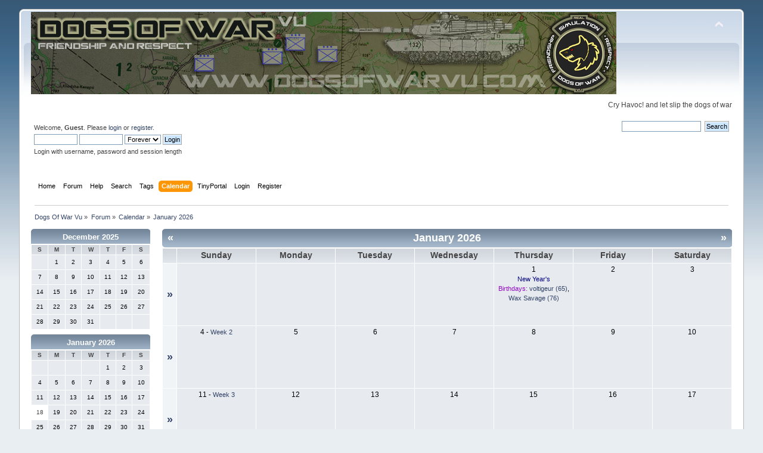

--- FILE ---
content_type: text/html; charset=ISO-8859-1
request_url: http://dogsofwarvu.com/forum/index.php?PHPSESSID=a8e2b934f23c158c8b7bf5fb67abb5b7&action=calendar
body_size: 5266
content:
<!DOCTYPE html PUBLIC "-//W3C//DTD XHTML 1.0 Transitional//EN" "http://www.w3.org/TR/xhtml1/DTD/xhtml1-transitional.dtd">
<html xmlns="http://www.w3.org/1999/xhtml">
<head>
	<link rel="stylesheet" type="text/css" href="http://dogsofwarvu.com/forum/Themes/default/css/index.css?fin20" />
	<link rel="stylesheet" type="text/css" href="http://dogsofwarvu.com/forum/Themes/default/css/webkit.css" />
	<script type="text/javascript" src="http://dogsofwarvu.com/forum/Themes/default/scripts/script.js?fin20"></script>
	<script type="text/javascript" src="http://dogsofwarvu.com/forum/Themes/default/scripts/theme.js?fin20"></script>
	<script type="text/javascript"><!-- // --><![CDATA[
		var smf_theme_url = "http://dogsofwarvu.com/forum/Themes/default";
		var smf_default_theme_url = "http://dogsofwarvu.com/forum/Themes/default";
		var smf_images_url = "http://dogsofwarvu.com/forum/Themes/default/images";
		var smf_scripturl = "http://dogsofwarvu.com/forum/index.php?PHPSESSID=a8e2b934f23c158c8b7bf5fb67abb5b7&amp;";
		var smf_iso_case_folding = false;
		var smf_charset = "ISO-8859-1";
		var ajax_notification_text = "Loading...";
		var ajax_notification_cancel_text = "Cancel";
	// ]]></script>
	<meta http-equiv="Content-Type" content="text/html; charset=ISO-8859-1" />
	<meta name="description" content="Calendar - January 2026" />
	<meta name="keywords" content="Steel Beasts pro, Esim games, Tank simulation, dogs of war, milsim, vmo, wargames, Life is feudal, Steel armor, VBS, Virtual battle space, Arma, simulation, strategy, Tacview, Schwerpunkt, Tigers Unleashed, Point of Attack 2, POA2, Scourge of war, Waterloo" />
	<title>Calendar - January 2026</title>
	<link rel="help" href="http://dogsofwarvu.com/forum/index.php?PHPSESSID=a8e2b934f23c158c8b7bf5fb67abb5b7&amp;action=help" />
	<link rel="search" href="http://dogsofwarvu.com/forum/index.php?PHPSESSID=a8e2b934f23c158c8b7bf5fb67abb5b7&amp;action=search" />
	<link rel="contents" href="http://dogsofwarvu.com/forum/index.php?PHPSESSID=a8e2b934f23c158c8b7bf5fb67abb5b7&amp;" />
	<link rel="alternate" type="application/rss+xml" title="Dogs Of War Vu - RSS" href="http://dogsofwarvu.com/forum/index.php?PHPSESSID=a8e2b934f23c158c8b7bf5fb67abb5b7&amp;type=rss;action=.xml" />
	<script type="text/javascript" src="https://ajax.googleapis.com/ajax/libs/jquery/3.6.0/jquery.min.js"></script>
	<script type="text/javascript">
		$(document).ready(function() {

		var oTwitter = $('a[href*="twitter.com"][href*="/status"]');
		if (oTwitter.length > 0) {
			oTwitter.each(function() {
				var oHolder = $(this);
				var sStr = $(this).attr('href');
				sStr = sStr.replace(/\/+$/, "");
				sStr = sStr.substr(sStr.lastIndexOf('/') + 1);
				$.getJSON("http://dogsofwarvu.com/forum/tweet-cache.php?id=" + sStr, function(data) {
					oHolder.before(data.html);
				});
			});
		}

		});
	</script><script type="text/javascript" src="https://ajax.googleapis.com/ajax/libs/jquery/3.3.1/jquery.min.js"></script><meta name="viewport" content="width=device-width, initial-scale=1.0"/><link rel="stylesheet" type="text/css" href="http://dogsofwarvu.com/forum/Themes/default/css/tp-style.css?v231" /><link rel="stylesheet" type="text/css" href="http://dogsofwarvu.com/forum/Themes/default/css/tp-responsive.css?v231" /><link rel="stylesheet" type="text/css" href="http://dogsofwarvu.com/forum/Themes/default/css/tp-custom.css?v231" />
            <style type="text/css">
				.block_leftcontainer,
				.block_rightcontainer,
				.block_topcontainer,
				.block_uppercontainer,
				.block_centercontainer,
				.block_frontcontainer,
				.block_lowercontainer,
				.block_bottomcontainer {
                    padding-bottom: 4px;
                }

                #tpleftbarHeader {
                    margin-right: 4px;
                }

                #tprightbarHeader {
                    margin-left: 4px;
                }

            </style>
        <script type="text/javascript"><!-- // --><![CDATA[
            var tp_images_url = "http://dogsofwarvu.com/forum/Themes/default/images/tinyportal";
            var tp_session_id = "94f9294a0847edb9458d7a69bfc9b2fb";
            var tp_session_var = "dde770480";
            var tp_shout_key_press = false;
            var current_header_smiley = false;var current_header_bbc = false;
        // ]]></script>
        <script type="text/javascript" src="http://dogsofwarvu.com/forum/Themes/default/scripts/tinyportal/TPShout.js?v231"></script><link rel="stylesheet" type="text/css" href="http://dogsofwarvu.com/forum/Themes/default/css/tp-shout.css?v231" />
	  <script type="text/javascript"><!-- // --><![CDATA[
		
		var tpPanels = new Array();
		function togglepanel( targetID )
		{
			var pstate = 0;
			var panel = targetID;
			var img = "toggle_" + targetID;
			var ap = 0;

			if ( document.getElementById && (0 !== panel.length) ) {
				target = document.getElementById( panel );
                if ( target !== null ) {
                    if ( target.style.display == "none" ) {
                        target.style.display = "";
                        pstate = 1;
                        removeFromArray(targetID, tpPanels);
                        document.cookie="tp_panels=" + tpPanels.join(",") + "; expires=Wednesday, 01-Aug-2040 08:00:00 GMT";
                        var image = document.getElementById(img);
                        if(image !== null) {
                            image.src = 'http://dogsofwarvu.com/forum/Themes/default/images/tinyportal/TPupshrink.png';
                        }
                    }
                    else {
                        target.style.display = "none";
                        pstate = 0;
                        tpPanels.push(targetID);
                        document.cookie="tp_panels=" + tpPanels.join(",") + "; expires=Wednesday, 01-Aug-2040 08:00:00 GMT";
                        var image = document.getElementById(img);
                        if(image !== null) {
                            image.src = 'http://dogsofwarvu.com/forum/Themes/default/images/tinyportal/TPupshrink2.png';
                        }
                    }
                }
			}
		}
		function removeFromArray(value, array){
			for(var x=0;x<array.length;x++){
				if(array[x]==value){
					array.splice(x, 1);
				}
			}
			return array;
		}
		function inArray(value, array){
			for(var x=0;x<array.length;x++){
				if(array[x]==value){
					return 1;
				}
			}
			return 0;
		}
	// ]]></script>
        <link href="https://groups.tapatalk-cdn.com/static/manifest/manifest.json" rel="manifest">
        
        <meta name="apple-itunes-app" content="app-id=307880732, affiliate-data=at=10lR7C, app-argument=tapatalk://dogsofwarvu.com/forum/?location=index" />
        
</head>
<body id="calendarpage" class="tpcontainer">
<div id="wrapper" style="width: 95%">
	<div id="header"><div class="frame">
		<div id="top_section">
			<h1 class="forumtitle">
				<a href="http://dogsofwarvu.com/forum/index.php?PHPSESSID=a8e2b934f23c158c8b7bf5fb67abb5b7&amp;"><img src="http://i.imgur.com/Oheam8I.png" alt="Dogs Of War Vu" /></a>
			</h1>
			<img id="upshrink" src="http://dogsofwarvu.com/forum/Themes/default/images/upshrink.png" alt="*" title="Shrink or expand the header." style="display: none;" />
			<div id="siteslogan" class="floatright">Cry Havoc! and let slip the dogs of war</div>
		</div>
		<div id="upper_section" class="middletext">
			<div class="user">
				<script type="text/javascript" src="http://dogsofwarvu.com/forum/Themes/default/scripts/sha1.js"></script>
				<form id="guest_form" action="http://dogsofwarvu.com/forum/index.php?PHPSESSID=a8e2b934f23c158c8b7bf5fb67abb5b7&amp;action=login2" method="post" accept-charset="ISO-8859-1"  onsubmit="hashLoginPassword(this, '94f9294a0847edb9458d7a69bfc9b2fb');">
					<div class="info">Welcome, <strong>Guest</strong>. Please <a href="http://dogsofwarvu.com/forum/index.php?PHPSESSID=a8e2b934f23c158c8b7bf5fb67abb5b7&amp;action=login">login</a> or <a href="http://dogsofwarvu.com/forum/index.php?PHPSESSID=a8e2b934f23c158c8b7bf5fb67abb5b7&amp;action=register">register</a>.</div>
					<input type="text" name="user" size="10" class="input_text" />
					<input type="password" name="passwrd" size="10" class="input_password" />
					<select name="cookielength">
						<option value="60">1 Hour</option>
						<option value="1440">1 Day</option>
						<option value="10080">1 Week</option>
						<option value="43200">1 Month</option>
						<option value="-1" selected="selected">Forever</option>
					</select>
					<input type="submit" value="Login" class="button_submit" /><br />
					<div class="info">Login with username, password and session length</div>
					<input type="hidden" name="hash_passwrd" value="" /><input type="hidden" name="dde770480" value="94f9294a0847edb9458d7a69bfc9b2fb" />
				</form>
			</div>
			<div class="news normaltext">
				<form id="search_form" action="http://dogsofwarvu.com/forum/index.php?PHPSESSID=a8e2b934f23c158c8b7bf5fb67abb5b7&amp;action=search2" method="post" accept-charset="ISO-8859-1">
					<input type="text" name="search" value="" class="input_text" />&nbsp;
					<input type="submit" name="submit" value="Search" class="button_submit" />
					<input type="hidden" name="advanced" value="0" /></form>
			</div>
		</div>
		<br class="clear" />
		<script type="text/javascript"><!-- // --><![CDATA[
			var oMainHeaderToggle = new smc_Toggle({
				bToggleEnabled: true,
				bCurrentlyCollapsed: false,
				aSwappableContainers: [
					'upper_section'
				],
				aSwapImages: [
					{
						sId: 'upshrink',
						srcExpanded: smf_images_url + '/upshrink.png',
						altExpanded: 'Shrink or expand the header.',
						srcCollapsed: smf_images_url + '/upshrink2.png',
						altCollapsed: 'Shrink or expand the header.'
					}
				],
				oThemeOptions: {
					bUseThemeSettings: false,
					sOptionName: 'collapse_header',
					sSessionVar: 'dde770480',
					sSessionId: '94f9294a0847edb9458d7a69bfc9b2fb'
				},
				oCookieOptions: {
					bUseCookie: true,
					sCookieName: 'upshrink'
				}
			});
		// ]]></script>
		<div id="main_menu">
			<ul class="dropmenu" id="menu_nav">
				<li id="button_home">
					<a class="firstlevel" href="http://dogsofwarvu.com/forum/index.php?PHPSESSID=a8e2b934f23c158c8b7bf5fb67abb5b7&amp;">
						<span class="last firstlevel">Home</span>
					</a>
				</li>
				<li id="button_forum">
					<a class="firstlevel" href="http://dogsofwarvu.com/forum/index.php?PHPSESSID=a8e2b934f23c158c8b7bf5fb67abb5b7&amp;action=forum">
						<span class="firstlevel">Forum</span>
					</a>
				</li>
				<li id="button_help">
					<a class="firstlevel" href="http://dogsofwarvu.com/forum/index.php?PHPSESSID=a8e2b934f23c158c8b7bf5fb67abb5b7&amp;action=help">
						<span class="firstlevel">Help</span>
					</a>
				</li>
				<li id="button_search">
					<a class="firstlevel" href="http://dogsofwarvu.com/forum/index.php?PHPSESSID=a8e2b934f23c158c8b7bf5fb67abb5b7&amp;action=search">
						<span class="firstlevel">Search</span>
					</a>
				</li>
				<li id="button_tags">
					<a class="firstlevel" href="http://dogsofwarvu.com/forum/index.php?PHPSESSID=a8e2b934f23c158c8b7bf5fb67abb5b7&amp;action=tags">
						<span class="firstlevel">Tags</span>
					</a>
				</li>
				<li id="button_calendar">
					<a class="active firstlevel" href="http://dogsofwarvu.com/forum/index.php?PHPSESSID=a8e2b934f23c158c8b7bf5fb67abb5b7&amp;action=calendar">
						<span class="firstlevel">Calendar</span>
					</a>
				</li>
				<li id="button_tpadmin">
					<a class="firstlevel" href="#">
						<span class="firstlevel">TinyPortal</span>
					</a>
					<ul>
						<li>
							<a href="http://dogsofwarvu.com/forum/index.php?PHPSESSID=a8e2b934f23c158c8b7bf5fb67abb5b7&amp;action=tportal;sa=download;dl">
								<span>Downloads</span>
							</a>
						</li>
					</ul>
				</li>
				<li id="button_login">
					<a class="firstlevel" href="http://dogsofwarvu.com/forum/index.php?PHPSESSID=a8e2b934f23c158c8b7bf5fb67abb5b7&amp;action=login">
						<span class="firstlevel">Login</span>
					</a>
				</li>
				<li id="button_register">
					<a class="firstlevel" href="http://dogsofwarvu.com/forum/index.php?PHPSESSID=a8e2b934f23c158c8b7bf5fb67abb5b7&amp;action=register">
						<span class="last firstlevel">Register</span>
					</a>
				</li>
			</ul>
		</div>
		<br class="clear" />
	</div></div>
	<div id="content_section"><div class="frame">
		<div id="main_content_section">
	<div class="navigate_section">
		<ul>
			<li>
				<a href="http://dogsofwarvu.com/forum/index.php?PHPSESSID=a8e2b934f23c158c8b7bf5fb67abb5b7&amp;"><span>Dogs Of War Vu</span></a> &#187;
			</li>
			<li>
				<a href="http://dogsofwarvu.com/forum/index.php?PHPSESSID=a8e2b934f23c158c8b7bf5fb67abb5b7&amp;action=forum"><span>Forum</span></a> &#187;
			</li>
			<li>
				<a href="http://dogsofwarvu.com/forum/index.php?PHPSESSID=a8e2b934f23c158c8b7bf5fb67abb5b7&amp;action=calendar"><span>Calendar</span></a> &#187;
			</li>
			<li class="last">
				<a href="http://dogsofwarvu.com/forum/index.php?PHPSESSID=a8e2b934f23c158c8b7bf5fb67abb5b7&amp;action=calendar;year=2026;month=1"><span>January 2026</span></a>
			</li>
		</ul>
	</div>
			<style>
				/** NON RESPONSIVE THEMES **/
				/** screen smaller then 900px **/
				@media all and (min-width: 0px) and (max-width: 900px) {
					body {
						min-width:900px!important;
					}
				}
			</style>
	<div class="nosides tp_nonresponsive">
		<div id="mainContainer">
			<div id="centerContainer">
				<div id="tpcontentHeader">
                </div><!--tpcontentHeader-->
		<div id="calendar">
			<div id="month_grid">
				
			<div class="cat_bar">
				<h3 class="catbg centertext" style="font-size: small;">
					<a href="http://dogsofwarvu.com/forum/index.php?PHPSESSID=a8e2b934f23c158c8b7bf5fb67abb5b7&amp;action=calendar;year=2025;month=12">December 2025</a>
				</h3>
			</div>
				<table cellspacing="1" class="calendar_table">
					<tr class="titlebg2">
						<th class="days" scope="col" style="font-size: x-small;">S</th>
						<th class="days" scope="col" style="font-size: x-small;">M</th>
						<th class="days" scope="col" style="font-size: x-small;">T</th>
						<th class="days" scope="col" style="font-size: x-small;">W</th>
						<th class="days" scope="col" style="font-size: x-small;">T</th>
						<th class="days" scope="col" style="font-size: x-small;">F</th>
						<th class="days" scope="col" style="font-size: x-small;">S</th>
					</tr>
					<tr>
						<td style="height: 20px; padding: 2px;font-size: x-small;" class="windowbg days">
						</td>
						<td style="height: 20px; padding: 2px;font-size: x-small;" class="windowbg days">
							1
						</td>
						<td style="height: 20px; padding: 2px;font-size: x-small;" class="windowbg days">
							2
						</td>
						<td style="height: 20px; padding: 2px;font-size: x-small;" class="windowbg days">
							3
						</td>
						<td style="height: 20px; padding: 2px;font-size: x-small;" class="windowbg days">
							4
						</td>
						<td style="height: 20px; padding: 2px;font-size: x-small;" class="windowbg days">
							5
						</td>
						<td style="height: 20px; padding: 2px;font-size: x-small;" class="windowbg days">
							6
						</td>
					</tr>
					<tr>
						<td style="height: 20px; padding: 2px;font-size: x-small;" class="windowbg days">
							7
						</td>
						<td style="height: 20px; padding: 2px;font-size: x-small;" class="windowbg days">
							8
						</td>
						<td style="height: 20px; padding: 2px;font-size: x-small;" class="windowbg days">
							9
						</td>
						<td style="height: 20px; padding: 2px;font-size: x-small;" class="windowbg days">
							10
						</td>
						<td style="height: 20px; padding: 2px;font-size: x-small;" class="windowbg days">
							11
						</td>
						<td style="height: 20px; padding: 2px;font-size: x-small;" class="windowbg days">
							12
						</td>
						<td style="height: 20px; padding: 2px;font-size: x-small;" class="windowbg days">
							13
						</td>
					</tr>
					<tr>
						<td style="height: 20px; padding: 2px;font-size: x-small;" class="windowbg days">
							14
						</td>
						<td style="height: 20px; padding: 2px;font-size: x-small;" class="windowbg days">
							15
						</td>
						<td style="height: 20px; padding: 2px;font-size: x-small;" class="windowbg days">
							16
						</td>
						<td style="height: 20px; padding: 2px;font-size: x-small;" class="windowbg days">
							17
						</td>
						<td style="height: 20px; padding: 2px;font-size: x-small;" class="windowbg days">
							18
						</td>
						<td style="height: 20px; padding: 2px;font-size: x-small;" class="windowbg days">
							19
						</td>
						<td style="height: 20px; padding: 2px;font-size: x-small;" class="windowbg days">
							20
						</td>
					</tr>
					<tr>
						<td style="height: 20px; padding: 2px;font-size: x-small;" class="windowbg days">
							21
						</td>
						<td style="height: 20px; padding: 2px;font-size: x-small;" class="windowbg days">
							22
						</td>
						<td style="height: 20px; padding: 2px;font-size: x-small;" class="windowbg days">
							23
						</td>
						<td style="height: 20px; padding: 2px;font-size: x-small;" class="windowbg days">
							24
						</td>
						<td style="height: 20px; padding: 2px;font-size: x-small;" class="windowbg days">
							25
						</td>
						<td style="height: 20px; padding: 2px;font-size: x-small;" class="windowbg days">
							26
						</td>
						<td style="height: 20px; padding: 2px;font-size: x-small;" class="windowbg days">
							27
						</td>
					</tr>
					<tr>
						<td style="height: 20px; padding: 2px;font-size: x-small;" class="windowbg days">
							28
						</td>
						<td style="height: 20px; padding: 2px;font-size: x-small;" class="windowbg days">
							29
						</td>
						<td style="height: 20px; padding: 2px;font-size: x-small;" class="windowbg days">
							30
						</td>
						<td style="height: 20px; padding: 2px;font-size: x-small;" class="windowbg days">
							31
						</td>
						<td style="height: 20px; padding: 2px;font-size: x-small;" class="windowbg days">
						</td>
						<td style="height: 20px; padding: 2px;font-size: x-small;" class="windowbg days">
						</td>
						<td style="height: 20px; padding: 2px;font-size: x-small;" class="windowbg days">
						</td>
					</tr>
				</table>
				
			<div class="cat_bar">
				<h3 class="catbg centertext" style="font-size: small;">
					<a href="http://dogsofwarvu.com/forum/index.php?PHPSESSID=a8e2b934f23c158c8b7bf5fb67abb5b7&amp;action=calendar;year=2026;month=1">January 2026</a>
				</h3>
			</div>
				<table cellspacing="1" class="calendar_table">
					<tr class="titlebg2">
						<th class="days" scope="col" style="font-size: x-small;">S</th>
						<th class="days" scope="col" style="font-size: x-small;">M</th>
						<th class="days" scope="col" style="font-size: x-small;">T</th>
						<th class="days" scope="col" style="font-size: x-small;">W</th>
						<th class="days" scope="col" style="font-size: x-small;">T</th>
						<th class="days" scope="col" style="font-size: x-small;">F</th>
						<th class="days" scope="col" style="font-size: x-small;">S</th>
					</tr>
					<tr>
						<td style="height: 20px; padding: 2px;font-size: x-small;" class="windowbg days">
						</td>
						<td style="height: 20px; padding: 2px;font-size: x-small;" class="windowbg days">
						</td>
						<td style="height: 20px; padding: 2px;font-size: x-small;" class="windowbg days">
						</td>
						<td style="height: 20px; padding: 2px;font-size: x-small;" class="windowbg days">
						</td>
						<td style="height: 20px; padding: 2px;font-size: x-small;" class="windowbg days">
							1
						</td>
						<td style="height: 20px; padding: 2px;font-size: x-small;" class="windowbg days">
							2
						</td>
						<td style="height: 20px; padding: 2px;font-size: x-small;" class="windowbg days">
							3
						</td>
					</tr>
					<tr>
						<td style="height: 20px; padding: 2px;font-size: x-small;" class="windowbg days">
							4
						</td>
						<td style="height: 20px; padding: 2px;font-size: x-small;" class="windowbg days">
							5
						</td>
						<td style="height: 20px; padding: 2px;font-size: x-small;" class="windowbg days">
							6
						</td>
						<td style="height: 20px; padding: 2px;font-size: x-small;" class="windowbg days">
							7
						</td>
						<td style="height: 20px; padding: 2px;font-size: x-small;" class="windowbg days">
							8
						</td>
						<td style="height: 20px; padding: 2px;font-size: x-small;" class="windowbg days">
							9
						</td>
						<td style="height: 20px; padding: 2px;font-size: x-small;" class="windowbg days">
							10
						</td>
					</tr>
					<tr>
						<td style="height: 20px; padding: 2px;font-size: x-small;" class="windowbg days">
							11
						</td>
						<td style="height: 20px; padding: 2px;font-size: x-small;" class="windowbg days">
							12
						</td>
						<td style="height: 20px; padding: 2px;font-size: x-small;" class="windowbg days">
							13
						</td>
						<td style="height: 20px; padding: 2px;font-size: x-small;" class="windowbg days">
							14
						</td>
						<td style="height: 20px; padding: 2px;font-size: x-small;" class="windowbg days">
							15
						</td>
						<td style="height: 20px; padding: 2px;font-size: x-small;" class="windowbg days">
							16
						</td>
						<td style="height: 20px; padding: 2px;font-size: x-small;" class="windowbg days">
							17
						</td>
					</tr>
					<tr>
						<td style="height: 20px; padding: 2px;font-size: x-small;" class="calendar_today days">
							18
						</td>
						<td style="height: 20px; padding: 2px;font-size: x-small;" class="windowbg days">
							19
						</td>
						<td style="height: 20px; padding: 2px;font-size: x-small;" class="windowbg days">
							20
						</td>
						<td style="height: 20px; padding: 2px;font-size: x-small;" class="windowbg days">
							21
						</td>
						<td style="height: 20px; padding: 2px;font-size: x-small;" class="windowbg days">
							22
						</td>
						<td style="height: 20px; padding: 2px;font-size: x-small;" class="windowbg days">
							23
						</td>
						<td style="height: 20px; padding: 2px;font-size: x-small;" class="windowbg days">
							24
						</td>
					</tr>
					<tr>
						<td style="height: 20px; padding: 2px;font-size: x-small;" class="windowbg days">
							25
						</td>
						<td style="height: 20px; padding: 2px;font-size: x-small;" class="windowbg days">
							26
						</td>
						<td style="height: 20px; padding: 2px;font-size: x-small;" class="windowbg days">
							27
						</td>
						<td style="height: 20px; padding: 2px;font-size: x-small;" class="windowbg days">
							28
						</td>
						<td style="height: 20px; padding: 2px;font-size: x-small;" class="windowbg days">
							29
						</td>
						<td style="height: 20px; padding: 2px;font-size: x-small;" class="windowbg days">
							30
						</td>
						<td style="height: 20px; padding: 2px;font-size: x-small;" class="windowbg days">
							31
						</td>
					</tr>
				</table>
				
			<div class="cat_bar">
				<h3 class="catbg centertext" style="font-size: small;">
					<a href="http://dogsofwarvu.com/forum/index.php?PHPSESSID=a8e2b934f23c158c8b7bf5fb67abb5b7&amp;action=calendar;year=2026;month=2">February 2026</a>
				</h3>
			</div>
				<table cellspacing="1" class="calendar_table">
					<tr class="titlebg2">
						<th class="days" scope="col" style="font-size: x-small;">S</th>
						<th class="days" scope="col" style="font-size: x-small;">M</th>
						<th class="days" scope="col" style="font-size: x-small;">T</th>
						<th class="days" scope="col" style="font-size: x-small;">W</th>
						<th class="days" scope="col" style="font-size: x-small;">T</th>
						<th class="days" scope="col" style="font-size: x-small;">F</th>
						<th class="days" scope="col" style="font-size: x-small;">S</th>
					</tr>
					<tr>
						<td style="height: 20px; padding: 2px;font-size: x-small;" class="windowbg days">
							1
						</td>
						<td style="height: 20px; padding: 2px;font-size: x-small;" class="windowbg days">
							2
						</td>
						<td style="height: 20px; padding: 2px;font-size: x-small;" class="windowbg days">
							3
						</td>
						<td style="height: 20px; padding: 2px;font-size: x-small;" class="windowbg days">
							4
						</td>
						<td style="height: 20px; padding: 2px;font-size: x-small;" class="windowbg days">
							5
						</td>
						<td style="height: 20px; padding: 2px;font-size: x-small;" class="windowbg days">
							6
						</td>
						<td style="height: 20px; padding: 2px;font-size: x-small;" class="windowbg days">
							7
						</td>
					</tr>
					<tr>
						<td style="height: 20px; padding: 2px;font-size: x-small;" class="windowbg days">
							8
						</td>
						<td style="height: 20px; padding: 2px;font-size: x-small;" class="windowbg days">
							9
						</td>
						<td style="height: 20px; padding: 2px;font-size: x-small;" class="windowbg days">
							10
						</td>
						<td style="height: 20px; padding: 2px;font-size: x-small;" class="windowbg days">
							11
						</td>
						<td style="height: 20px; padding: 2px;font-size: x-small;" class="windowbg days">
							12
						</td>
						<td style="height: 20px; padding: 2px;font-size: x-small;" class="windowbg days">
							13
						</td>
						<td style="height: 20px; padding: 2px;font-size: x-small;" class="windowbg days">
							14
						</td>
					</tr>
					<tr>
						<td style="height: 20px; padding: 2px;font-size: x-small;" class="windowbg days">
							15
						</td>
						<td style="height: 20px; padding: 2px;font-size: x-small;" class="windowbg days">
							16
						</td>
						<td style="height: 20px; padding: 2px;font-size: x-small;" class="windowbg days">
							17
						</td>
						<td style="height: 20px; padding: 2px;font-size: x-small;" class="windowbg days">
							18
						</td>
						<td style="height: 20px; padding: 2px;font-size: x-small;" class="windowbg days">
							19
						</td>
						<td style="height: 20px; padding: 2px;font-size: x-small;" class="windowbg days">
							20
						</td>
						<td style="height: 20px; padding: 2px;font-size: x-small;" class="windowbg days">
							21
						</td>
					</tr>
					<tr>
						<td style="height: 20px; padding: 2px;font-size: x-small;" class="windowbg days">
							22
						</td>
						<td style="height: 20px; padding: 2px;font-size: x-small;" class="windowbg days">
							23
						</td>
						<td style="height: 20px; padding: 2px;font-size: x-small;" class="windowbg days">
							24
						</td>
						<td style="height: 20px; padding: 2px;font-size: x-small;" class="windowbg days">
							25
						</td>
						<td style="height: 20px; padding: 2px;font-size: x-small;" class="windowbg days">
							26
						</td>
						<td style="height: 20px; padding: 2px;font-size: x-small;" class="windowbg days">
							27
						</td>
						<td style="height: 20px; padding: 2px;font-size: x-small;" class="windowbg days">
							28
						</td>
					</tr>
				</table>
			</div>
			<div id="main_grid" style="margin-left: 220px; ">
				
			<div class="cat_bar">
				<h3 class="catbg centertext" style="font-size: large;">
					<span class="floatleft"><a href="http://dogsofwarvu.com/forum/index.php?PHPSESSID=a8e2b934f23c158c8b7bf5fb67abb5b7&amp;action=calendar;year=2025;month=12">&#171;</a></span>
					<span class="floatright"><a href="http://dogsofwarvu.com/forum/index.php?PHPSESSID=a8e2b934f23c158c8b7bf5fb67abb5b7&amp;action=calendar;year=2026;month=2">&#187;</a></span>
					January 2026
				</h3>
			</div>
				<table cellspacing="1" class="calendar_table">
					<tr class="titlebg2">
						<th>&nbsp;</th>
						<th class="days" scope="col" >Sunday</th>
						<th class="days" scope="col" >Monday</th>
						<th class="days" scope="col" >Tuesday</th>
						<th class="days" scope="col" >Wednesday</th>
						<th class="days" scope="col" >Thursday</th>
						<th class="days" scope="col" >Friday</th>
						<th class="days" scope="col" >Saturday</th>
					</tr>
					<tr>
						<td class="windowbg2 weeks">
							<a href="http://dogsofwarvu.com/forum/index.php?PHPSESSID=a8e2b934f23c158c8b7bf5fb67abb5b7&amp;action=calendar;viewweek;year=2026;month=1;day=0">&#187;</a>
						</td>
						<td style="height: 100px; padding: 2px;" class="windowbg days">
						</td>
						<td style="height: 100px; padding: 2px;" class="windowbg days">
						</td>
						<td style="height: 100px; padding: 2px;" class="windowbg days">
						</td>
						<td style="height: 100px; padding: 2px;" class="windowbg days">
						</td>
						<td style="height: 100px; padding: 2px;" class="windowbg days">
							1
							<div class="smalltext holiday"> New Year's</div>
							<div class="smalltext">
								<span class="birthday">Birthdays:</span>
									<a href="http://dogsofwarvu.com/forum/index.php?PHPSESSID=a8e2b934f23c158c8b7bf5fb67abb5b7&amp;action=profile;u=617">voltigeur (65)</a>, 
									<a href="http://dogsofwarvu.com/forum/index.php?PHPSESSID=a8e2b934f23c158c8b7bf5fb67abb5b7&amp;action=profile;u=653">Wax Savage (76)</a>
							</div>
						</td>
						<td style="height: 100px; padding: 2px;" class="windowbg days">
							2
						</td>
						<td style="height: 100px; padding: 2px;" class="windowbg days">
							3
						</td>
					</tr>
					<tr>
						<td class="windowbg2 weeks">
							<a href="http://dogsofwarvu.com/forum/index.php?PHPSESSID=a8e2b934f23c158c8b7bf5fb67abb5b7&amp;action=calendar;viewweek;year=2026;month=1;day=4">&#187;</a>
						</td>
						<td style="height: 100px; padding: 2px;" class="windowbg days">
							4<span class="smalltext"> - <a href="http://dogsofwarvu.com/forum/index.php?PHPSESSID=a8e2b934f23c158c8b7bf5fb67abb5b7&amp;action=calendar;viewweek;year=2026;month=1;day=4">Week 2</a></span>
						</td>
						<td style="height: 100px; padding: 2px;" class="windowbg days">
							5
						</td>
						<td style="height: 100px; padding: 2px;" class="windowbg days">
							6
						</td>
						<td style="height: 100px; padding: 2px;" class="windowbg days">
							7
						</td>
						<td style="height: 100px; padding: 2px;" class="windowbg days">
							8
						</td>
						<td style="height: 100px; padding: 2px;" class="windowbg days">
							9
						</td>
						<td style="height: 100px; padding: 2px;" class="windowbg days">
							10
						</td>
					</tr>
					<tr>
						<td class="windowbg2 weeks">
							<a href="http://dogsofwarvu.com/forum/index.php?PHPSESSID=a8e2b934f23c158c8b7bf5fb67abb5b7&amp;action=calendar;viewweek;year=2026;month=1;day=11">&#187;</a>
						</td>
						<td style="height: 100px; padding: 2px;" class="windowbg days">
							11<span class="smalltext"> - <a href="http://dogsofwarvu.com/forum/index.php?PHPSESSID=a8e2b934f23c158c8b7bf5fb67abb5b7&amp;action=calendar;viewweek;year=2026;month=1;day=11">Week 3</a></span>
						</td>
						<td style="height: 100px; padding: 2px;" class="windowbg days">
							12
						</td>
						<td style="height: 100px; padding: 2px;" class="windowbg days">
							13
						</td>
						<td style="height: 100px; padding: 2px;" class="windowbg days">
							14
						</td>
						<td style="height: 100px; padding: 2px;" class="windowbg days">
							15
						</td>
						<td style="height: 100px; padding: 2px;" class="windowbg days">
							16
						</td>
						<td style="height: 100px; padding: 2px;" class="windowbg days">
							17
						</td>
					</tr>
					<tr>
						<td class="windowbg2 weeks">
							<a href="http://dogsofwarvu.com/forum/index.php?PHPSESSID=a8e2b934f23c158c8b7bf5fb67abb5b7&amp;action=calendar;viewweek;year=2026;month=1;day=18">&#187;</a>
						</td>
						<td style="height: 100px; padding: 2px;" class="calendar_today days">
							18<span class="smalltext"> - <a href="http://dogsofwarvu.com/forum/index.php?PHPSESSID=a8e2b934f23c158c8b7bf5fb67abb5b7&amp;action=calendar;viewweek;year=2026;month=1;day=18">Week 4</a></span>
						</td>
						<td style="height: 100px; padding: 2px;" class="windowbg days">
							19
						</td>
						<td style="height: 100px; padding: 2px;" class="windowbg days">
							20
						</td>
						<td style="height: 100px; padding: 2px;" class="windowbg days">
							21
						</td>
						<td style="height: 100px; padding: 2px;" class="windowbg days">
							22
						</td>
						<td style="height: 100px; padding: 2px;" class="windowbg days">
							23
						</td>
						<td style="height: 100px; padding: 2px;" class="windowbg days">
							24
						</td>
					</tr>
					<tr>
						<td class="windowbg2 weeks">
							<a href="http://dogsofwarvu.com/forum/index.php?PHPSESSID=a8e2b934f23c158c8b7bf5fb67abb5b7&amp;action=calendar;viewweek;year=2026;month=1;day=25">&#187;</a>
						</td>
						<td style="height: 100px; padding: 2px;" class="windowbg days">
							25<span class="smalltext"> - <a href="http://dogsofwarvu.com/forum/index.php?PHPSESSID=a8e2b934f23c158c8b7bf5fb67abb5b7&amp;action=calendar;viewweek;year=2026;month=1;day=25">Week 5</a></span>
						</td>
						<td style="height: 100px; padding: 2px;" class="windowbg days">
							26
						</td>
						<td style="height: 100px; padding: 2px;" class="windowbg days">
							27
						</td>
						<td style="height: 100px; padding: 2px;" class="windowbg days">
							28
						</td>
						<td style="height: 100px; padding: 2px;" class="windowbg days">
							29
						</td>
						<td style="height: 100px; padding: 2px;" class="windowbg days">
							30
						</td>
						<td style="height: 100px; padding: 2px;" class="windowbg days">
							31
						</td>
					</tr>
				</table>
				<form id="calendar_navigation" action="http://dogsofwarvu.com/forum/index.php?PHPSESSID=a8e2b934f23c158c8b7bf5fb67abb5b7&amp;action=calendar" method="post" accept-charset="ISO-8859-1">
					<select name="month">
						<option value="1" selected="selected">January</option>
						<option value="2">February</option>
						<option value="3">March</option>
						<option value="4">April</option>
						<option value="5">May</option>
						<option value="6">June</option>
						<option value="7">July</option>
						<option value="8">August</option>
						<option value="9">September</option>
						<option value="10">October</option>
						<option value="11">November</option>
						<option value="12">December</option>
					</select>
					<select name="year">
						<option value="2016">2016</option>
						<option value="2017">2017</option>
						<option value="2018">2018</option>
						<option value="2019">2019</option>
						<option value="2020">2020</option>
						<option value="2021">2021</option>
						<option value="2022">2022</option>
						<option value="2023">2023</option>
						<option value="2024">2024</option>
						<option value="2025">2025</option>
						<option value="2026" selected="selected">2026</option>
						<option value="2027">2027</option>
						<option value="2028">2028</option>
						<option value="2029">2029</option>
						<option value="2030">2030</option>
					</select>
					<input type="submit" class="button_submit" value="View" />
				</form>
				<br class="clear" />
			</div>
		</div>
			</div>
			<p class="clearthefloat"></p>				
		</div>
	</div>
		</div>
	</div></div>
	<div id="footer_section"><div class="frame">
		<ul class="reset">
			<li class="copyright">
			<span class="smalltext" style="display: inline; visibility: visible; font-family: Verdana, Arial, sans-serif;"><a href="http://dogsofwarvu.com/forum/index.php?PHPSESSID=a8e2b934f23c158c8b7bf5fb67abb5b7&amp;action=credits" title="Simple Machines Forum" target="_blank" class="new_win">SMF 2.0.19</a> |
 <a href="https://www.simplemachines.org/about/smf/license.php" title="License" target="_blank" class="new_win">SMF &copy; 2021</a>, <a href="https://www.simplemachines.org" title="Simple Machines" target="_blank" class="new_win">Simple Machines</a><br /><a href="https://www.createaforum.com" target="_blank">Simple Audio Video Embedder</a><br /><a target="_blank" href="https://www.tinyportal.net" title="TinyPortal">TinyPortal 2.3.1</a> &copy; <a href="http://dogsofwarvu.com/forum/index.php?PHPSESSID=a8e2b934f23c158c8b7bf5fb67abb5b7&amp;action=tportal;sa=credits" title="Credits">2005-2023</a> | <a id="button_agreement" href="http://dogsofwarvu.com/forum/index.php?PHPSESSID=a8e2b934f23c158c8b7bf5fb67abb5b7&amp;action=agreement"><span>Terms and Policies</span></a>
			</span></li>
			<li><a id="button_xhtml" href="http://validator.w3.org/check?uri=referer" target="_blank" class="new_win" title="Valid XHTML 1.0!"><span>XHTML</span></a></li>
			<li><a id="button_rss" href="http://dogsofwarvu.com/forum/index.php?PHPSESSID=a8e2b934f23c158c8b7bf5fb67abb5b7&amp;action=.xml;type=rss" class="new_win"><span>RSS</span></a></li>
			<li class="last"><a id="button_wap2" href="http://dogsofwarvu.com/forum/index.php?PHPSESSID=a8e2b934f23c158c8b7bf5fb67abb5b7&amp;wap2" class="new_win"><span>WAP2</span></a></li>
		</ul>
	</div></div>
</div>
</body></html>